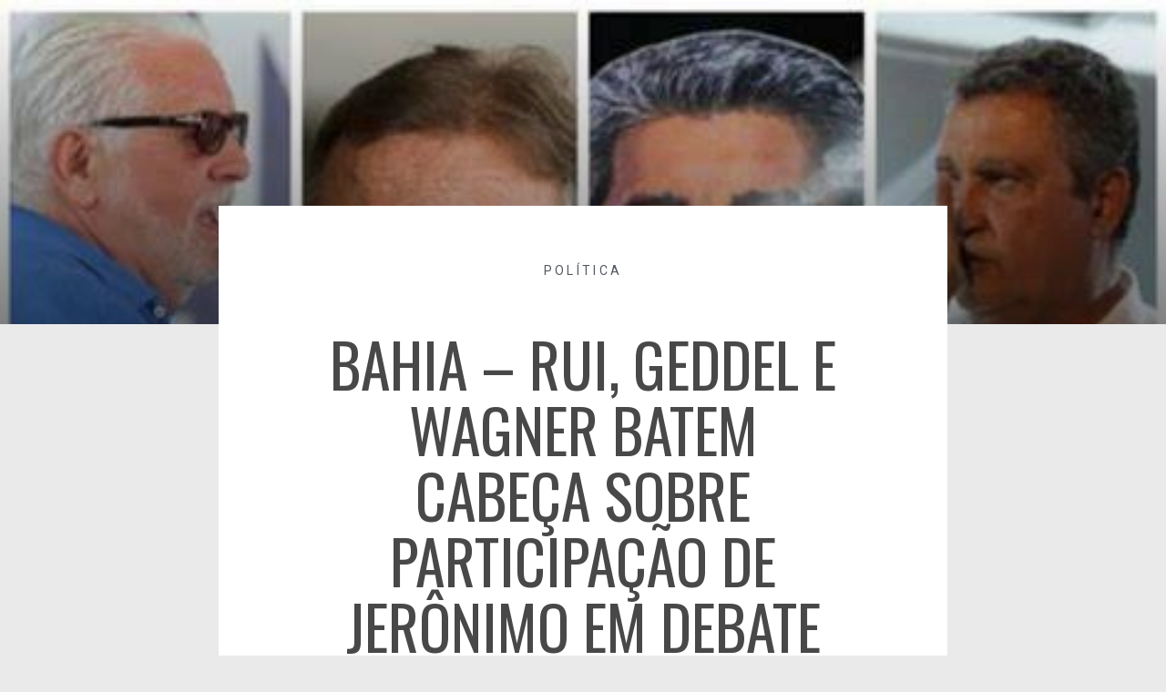

--- FILE ---
content_type: text/html; charset=UTF-8
request_url: https://blogdobozo.com.br/bahia-rui-geddel-e-wagner-batem-cabeca-sobre-participacao-de-jeronimo-em-debate-com-acm-neto/26/10/2022/
body_size: 17144
content:
<!DOCTYPE html>
<html lang="pt-BR" itemscope itemtype="https://schema.org/BlogPosting">
<head>
	<meta charset="UTF-8">
		<title>Bahia &#8211; Rui, Geddel e Wagner batem cabeça sobre participação de Jerônimo em debate com ACM Neto &#8211; blogdobozo.com.br</title>
<meta name='robots' content='max-image-preview:large' />
<link rel='dns-prefetch' href='//fonts.googleapis.com' />
<link rel="alternate" type="application/rss+xml" title="Feed para blogdobozo.com.br &raquo;" href="https://blogdobozo.com.br/feed/" />
<link rel="alternate" type="application/rss+xml" title="Feed de comentários para blogdobozo.com.br &raquo;" href="https://blogdobozo.com.br/comments/feed/" />
<link rel="alternate" type="application/rss+xml" title="Feed de comentários para blogdobozo.com.br &raquo; Bahia &#8211; Rui, Geddel e Wagner batem cabeça sobre participação de Jerônimo em debate com ACM Neto" href="https://blogdobozo.com.br/bahia-rui-geddel-e-wagner-batem-cabeca-sobre-participacao-de-jeronimo-em-debate-com-acm-neto/26/10/2022/feed/" />
<link rel="alternate" title="oEmbed (JSON)" type="application/json+oembed" href="https://blogdobozo.com.br/wp-json/oembed/1.0/embed?url=https%3A%2F%2Fblogdobozo.com.br%2Fbahia-rui-geddel-e-wagner-batem-cabeca-sobre-participacao-de-jeronimo-em-debate-com-acm-neto%2F26%2F10%2F2022%2F" />
<link rel="alternate" title="oEmbed (XML)" type="text/xml+oembed" href="https://blogdobozo.com.br/wp-json/oembed/1.0/embed?url=https%3A%2F%2Fblogdobozo.com.br%2Fbahia-rui-geddel-e-wagner-batem-cabeca-sobre-participacao-de-jeronimo-em-debate-com-acm-neto%2F26%2F10%2F2022%2F&#038;format=xml" />
<style id='wp-img-auto-sizes-contain-inline-css' type='text/css'>
img:is([sizes=auto i],[sizes^="auto," i]){contain-intrinsic-size:3000px 1500px}
/*# sourceURL=wp-img-auto-sizes-contain-inline-css */
</style>

<style id='wp-emoji-styles-inline-css' type='text/css'>

	img.wp-smiley, img.emoji {
		display: inline !important;
		border: none !important;
		box-shadow: none !important;
		height: 1em !important;
		width: 1em !important;
		margin: 0 0.07em !important;
		vertical-align: -0.1em !important;
		background: none !important;
		padding: 0 !important;
	}
/*# sourceURL=wp-emoji-styles-inline-css */
</style>
<link rel='stylesheet' id='wp-block-library-css' href='https://blogdobozo.com.br/wp-includes/css/dist/block-library/style.min.css?ver=6.9' type='text/css' media='all' />
<style id='global-styles-inline-css' type='text/css'>
:root{--wp--preset--aspect-ratio--square: 1;--wp--preset--aspect-ratio--4-3: 4/3;--wp--preset--aspect-ratio--3-4: 3/4;--wp--preset--aspect-ratio--3-2: 3/2;--wp--preset--aspect-ratio--2-3: 2/3;--wp--preset--aspect-ratio--16-9: 16/9;--wp--preset--aspect-ratio--9-16: 9/16;--wp--preset--color--black: #000000;--wp--preset--color--cyan-bluish-gray: #abb8c3;--wp--preset--color--white: #ffffff;--wp--preset--color--pale-pink: #f78da7;--wp--preset--color--vivid-red: #cf2e2e;--wp--preset--color--luminous-vivid-orange: #ff6900;--wp--preset--color--luminous-vivid-amber: #fcb900;--wp--preset--color--light-green-cyan: #7bdcb5;--wp--preset--color--vivid-green-cyan: #00d084;--wp--preset--color--pale-cyan-blue: #8ed1fc;--wp--preset--color--vivid-cyan-blue: #0693e3;--wp--preset--color--vivid-purple: #9b51e0;--wp--preset--gradient--vivid-cyan-blue-to-vivid-purple: linear-gradient(135deg,rgb(6,147,227) 0%,rgb(155,81,224) 100%);--wp--preset--gradient--light-green-cyan-to-vivid-green-cyan: linear-gradient(135deg,rgb(122,220,180) 0%,rgb(0,208,130) 100%);--wp--preset--gradient--luminous-vivid-amber-to-luminous-vivid-orange: linear-gradient(135deg,rgb(252,185,0) 0%,rgb(255,105,0) 100%);--wp--preset--gradient--luminous-vivid-orange-to-vivid-red: linear-gradient(135deg,rgb(255,105,0) 0%,rgb(207,46,46) 100%);--wp--preset--gradient--very-light-gray-to-cyan-bluish-gray: linear-gradient(135deg,rgb(238,238,238) 0%,rgb(169,184,195) 100%);--wp--preset--gradient--cool-to-warm-spectrum: linear-gradient(135deg,rgb(74,234,220) 0%,rgb(151,120,209) 20%,rgb(207,42,186) 40%,rgb(238,44,130) 60%,rgb(251,105,98) 80%,rgb(254,248,76) 100%);--wp--preset--gradient--blush-light-purple: linear-gradient(135deg,rgb(255,206,236) 0%,rgb(152,150,240) 100%);--wp--preset--gradient--blush-bordeaux: linear-gradient(135deg,rgb(254,205,165) 0%,rgb(254,45,45) 50%,rgb(107,0,62) 100%);--wp--preset--gradient--luminous-dusk: linear-gradient(135deg,rgb(255,203,112) 0%,rgb(199,81,192) 50%,rgb(65,88,208) 100%);--wp--preset--gradient--pale-ocean: linear-gradient(135deg,rgb(255,245,203) 0%,rgb(182,227,212) 50%,rgb(51,167,181) 100%);--wp--preset--gradient--electric-grass: linear-gradient(135deg,rgb(202,248,128) 0%,rgb(113,206,126) 100%);--wp--preset--gradient--midnight: linear-gradient(135deg,rgb(2,3,129) 0%,rgb(40,116,252) 100%);--wp--preset--font-size--small: 13px;--wp--preset--font-size--medium: 20px;--wp--preset--font-size--large: 36px;--wp--preset--font-size--x-large: 42px;--wp--preset--spacing--20: 0.44rem;--wp--preset--spacing--30: 0.67rem;--wp--preset--spacing--40: 1rem;--wp--preset--spacing--50: 1.5rem;--wp--preset--spacing--60: 2.25rem;--wp--preset--spacing--70: 3.38rem;--wp--preset--spacing--80: 5.06rem;--wp--preset--shadow--natural: 6px 6px 9px rgba(0, 0, 0, 0.2);--wp--preset--shadow--deep: 12px 12px 50px rgba(0, 0, 0, 0.4);--wp--preset--shadow--sharp: 6px 6px 0px rgba(0, 0, 0, 0.2);--wp--preset--shadow--outlined: 6px 6px 0px -3px rgb(255, 255, 255), 6px 6px rgb(0, 0, 0);--wp--preset--shadow--crisp: 6px 6px 0px rgb(0, 0, 0);}:where(.is-layout-flex){gap: 0.5em;}:where(.is-layout-grid){gap: 0.5em;}body .is-layout-flex{display: flex;}.is-layout-flex{flex-wrap: wrap;align-items: center;}.is-layout-flex > :is(*, div){margin: 0;}body .is-layout-grid{display: grid;}.is-layout-grid > :is(*, div){margin: 0;}:where(.wp-block-columns.is-layout-flex){gap: 2em;}:where(.wp-block-columns.is-layout-grid){gap: 2em;}:where(.wp-block-post-template.is-layout-flex){gap: 1.25em;}:where(.wp-block-post-template.is-layout-grid){gap: 1.25em;}.has-black-color{color: var(--wp--preset--color--black) !important;}.has-cyan-bluish-gray-color{color: var(--wp--preset--color--cyan-bluish-gray) !important;}.has-white-color{color: var(--wp--preset--color--white) !important;}.has-pale-pink-color{color: var(--wp--preset--color--pale-pink) !important;}.has-vivid-red-color{color: var(--wp--preset--color--vivid-red) !important;}.has-luminous-vivid-orange-color{color: var(--wp--preset--color--luminous-vivid-orange) !important;}.has-luminous-vivid-amber-color{color: var(--wp--preset--color--luminous-vivid-amber) !important;}.has-light-green-cyan-color{color: var(--wp--preset--color--light-green-cyan) !important;}.has-vivid-green-cyan-color{color: var(--wp--preset--color--vivid-green-cyan) !important;}.has-pale-cyan-blue-color{color: var(--wp--preset--color--pale-cyan-blue) !important;}.has-vivid-cyan-blue-color{color: var(--wp--preset--color--vivid-cyan-blue) !important;}.has-vivid-purple-color{color: var(--wp--preset--color--vivid-purple) !important;}.has-black-background-color{background-color: var(--wp--preset--color--black) !important;}.has-cyan-bluish-gray-background-color{background-color: var(--wp--preset--color--cyan-bluish-gray) !important;}.has-white-background-color{background-color: var(--wp--preset--color--white) !important;}.has-pale-pink-background-color{background-color: var(--wp--preset--color--pale-pink) !important;}.has-vivid-red-background-color{background-color: var(--wp--preset--color--vivid-red) !important;}.has-luminous-vivid-orange-background-color{background-color: var(--wp--preset--color--luminous-vivid-orange) !important;}.has-luminous-vivid-amber-background-color{background-color: var(--wp--preset--color--luminous-vivid-amber) !important;}.has-light-green-cyan-background-color{background-color: var(--wp--preset--color--light-green-cyan) !important;}.has-vivid-green-cyan-background-color{background-color: var(--wp--preset--color--vivid-green-cyan) !important;}.has-pale-cyan-blue-background-color{background-color: var(--wp--preset--color--pale-cyan-blue) !important;}.has-vivid-cyan-blue-background-color{background-color: var(--wp--preset--color--vivid-cyan-blue) !important;}.has-vivid-purple-background-color{background-color: var(--wp--preset--color--vivid-purple) !important;}.has-black-border-color{border-color: var(--wp--preset--color--black) !important;}.has-cyan-bluish-gray-border-color{border-color: var(--wp--preset--color--cyan-bluish-gray) !important;}.has-white-border-color{border-color: var(--wp--preset--color--white) !important;}.has-pale-pink-border-color{border-color: var(--wp--preset--color--pale-pink) !important;}.has-vivid-red-border-color{border-color: var(--wp--preset--color--vivid-red) !important;}.has-luminous-vivid-orange-border-color{border-color: var(--wp--preset--color--luminous-vivid-orange) !important;}.has-luminous-vivid-amber-border-color{border-color: var(--wp--preset--color--luminous-vivid-amber) !important;}.has-light-green-cyan-border-color{border-color: var(--wp--preset--color--light-green-cyan) !important;}.has-vivid-green-cyan-border-color{border-color: var(--wp--preset--color--vivid-green-cyan) !important;}.has-pale-cyan-blue-border-color{border-color: var(--wp--preset--color--pale-cyan-blue) !important;}.has-vivid-cyan-blue-border-color{border-color: var(--wp--preset--color--vivid-cyan-blue) !important;}.has-vivid-purple-border-color{border-color: var(--wp--preset--color--vivid-purple) !important;}.has-vivid-cyan-blue-to-vivid-purple-gradient-background{background: var(--wp--preset--gradient--vivid-cyan-blue-to-vivid-purple) !important;}.has-light-green-cyan-to-vivid-green-cyan-gradient-background{background: var(--wp--preset--gradient--light-green-cyan-to-vivid-green-cyan) !important;}.has-luminous-vivid-amber-to-luminous-vivid-orange-gradient-background{background: var(--wp--preset--gradient--luminous-vivid-amber-to-luminous-vivid-orange) !important;}.has-luminous-vivid-orange-to-vivid-red-gradient-background{background: var(--wp--preset--gradient--luminous-vivid-orange-to-vivid-red) !important;}.has-very-light-gray-to-cyan-bluish-gray-gradient-background{background: var(--wp--preset--gradient--very-light-gray-to-cyan-bluish-gray) !important;}.has-cool-to-warm-spectrum-gradient-background{background: var(--wp--preset--gradient--cool-to-warm-spectrum) !important;}.has-blush-light-purple-gradient-background{background: var(--wp--preset--gradient--blush-light-purple) !important;}.has-blush-bordeaux-gradient-background{background: var(--wp--preset--gradient--blush-bordeaux) !important;}.has-luminous-dusk-gradient-background{background: var(--wp--preset--gradient--luminous-dusk) !important;}.has-pale-ocean-gradient-background{background: var(--wp--preset--gradient--pale-ocean) !important;}.has-electric-grass-gradient-background{background: var(--wp--preset--gradient--electric-grass) !important;}.has-midnight-gradient-background{background: var(--wp--preset--gradient--midnight) !important;}.has-small-font-size{font-size: var(--wp--preset--font-size--small) !important;}.has-medium-font-size{font-size: var(--wp--preset--font-size--medium) !important;}.has-large-font-size{font-size: var(--wp--preset--font-size--large) !important;}.has-x-large-font-size{font-size: var(--wp--preset--font-size--x-large) !important;}
/*# sourceURL=global-styles-inline-css */
</style>

<style id='classic-theme-styles-inline-css' type='text/css'>
/*! This file is auto-generated */
.wp-block-button__link{color:#fff;background-color:#32373c;border-radius:9999px;box-shadow:none;text-decoration:none;padding:calc(.667em + 2px) calc(1.333em + 2px);font-size:1.125em}.wp-block-file__button{background:#32373c;color:#fff;text-decoration:none}
/*# sourceURL=/wp-includes/css/classic-themes.min.css */
</style>
<link rel='stylesheet' id='ae-pro-css-css' href='https://blogdobozo.com.br/wp-content/plugins/anywhere-elementor-pro/includes/assets/css/ae-pro.min.css?ver=6.9' type='text/css' media='all' />
<link rel='stylesheet' id='colormag_style-css' href='https://blogdobozo.com.br/wp-content/themes/colormag/style.css?ver=2.0.6' type='text/css' media='all' />
<style id='colormag_style-inline-css' type='text/css'>
.colormag-button,blockquote,button,input[type=reset],input[type=button],input[type=submit],#masthead.colormag-header-clean #site-navigation.main-small-navigation .menu-toggle,.fa.search-top:hover,#masthead.colormag-header-classic #site-navigation.main-small-navigation .menu-toggle,.main-navigation ul li.focus > a,#masthead.colormag-header-classic .main-navigation ul ul.sub-menu li.focus > a,.home-icon.front_page_on,.main-navigation a:hover,.main-navigation ul li ul li a:hover,.main-navigation ul li ul li:hover>a,.main-navigation ul li.current-menu-ancestor>a,.main-navigation ul li.current-menu-item ul li a:hover,.main-navigation ul li.current-menu-item>a,.main-navigation ul li.current_page_ancestor>a,.main-navigation ul li.current_page_item>a,.main-navigation ul li:hover>a,.main-small-navigation li a:hover,.site-header .menu-toggle:hover,#masthead.colormag-header-classic .main-navigation ul ul.sub-menu li:hover > a,#masthead.colormag-header-classic .main-navigation ul ul.sub-menu li.current-menu-ancestor > a,#masthead.colormag-header-classic .main-navigation ul ul.sub-menu li.current-menu-item > a,#masthead .main-small-navigation li:hover > a,#masthead .main-small-navigation li.current-page-ancestor > a,#masthead .main-small-navigation li.current-menu-ancestor > a,#masthead .main-small-navigation li.current-page-item > a,#masthead .main-small-navigation li.current-menu-item > a,.main-small-navigation .current-menu-item>a,.main-small-navigation .current_page_item > a,.promo-button-area a:hover,#content .wp-pagenavi .current,#content .wp-pagenavi a:hover,.format-link .entry-content a,.pagination span,.comments-area .comment-author-link span,#secondary .widget-title span,.footer-widgets-area .widget-title span,.colormag-footer--classic .footer-widgets-area .widget-title span::before,.advertisement_above_footer .widget-title span,#content .post .article-content .above-entry-meta .cat-links a,.page-header .page-title span,.entry-meta .post-format i,.more-link,.no-post-thumbnail,.widget_featured_slider .slide-content .above-entry-meta .cat-links a,.widget_highlighted_posts .article-content .above-entry-meta .cat-links a,.widget_featured_posts .article-content .above-entry-meta .cat-links a,.widget_featured_posts .widget-title span,.widget_slider_area .widget-title span,.widget_beside_slider .widget-title span,.wp-block-quote,.wp-block-quote.is-style-large,.wp-block-quote.has-text-align-right{background-color:#11ccca;}#site-title a,.next a:hover,.previous a:hover,.social-links i.fa:hover,a,#masthead.colormag-header-clean .social-links li:hover i.fa,#masthead.colormag-header-classic .social-links li:hover i.fa,#masthead.colormag-header-clean .breaking-news .newsticker a:hover,#masthead.colormag-header-classic .breaking-news .newsticker a:hover,#masthead.colormag-header-classic #site-navigation .fa.search-top:hover,#masthead.colormag-header-classic #site-navigation.main-navigation .random-post a:hover .fa-random,.dark-skin #masthead.colormag-header-classic #site-navigation.main-navigation .home-icon:hover .fa,#masthead .main-small-navigation li:hover > .sub-toggle i,.better-responsive-menu #masthead .main-small-navigation .sub-toggle.active .fa,#masthead.colormag-header-classic .main-navigation .home-icon a:hover .fa,.pagination a span:hover,#content .comments-area a.comment-edit-link:hover,#content .comments-area a.comment-permalink:hover,#content .comments-area article header cite a:hover,.comments-area .comment-author-link a:hover,.comment .comment-reply-link:hover,.nav-next a,.nav-previous a,.footer-widgets-area a:hover,a#scroll-up i,#content .post .article-content .entry-title a:hover,.entry-meta .byline i,.entry-meta .cat-links i,.entry-meta a,.post .entry-title a:hover,.search .entry-title a:hover,.entry-meta .comments-link a:hover,.entry-meta .edit-link a:hover,.entry-meta .posted-on a:hover,.entry-meta .tag-links a:hover,.single #content .tags a:hover,.post-box .entry-meta .cat-links a:hover,.post-box .entry-meta .posted-on a:hover,.post.post-box .entry-title a:hover,.widget_featured_slider .slide-content .below-entry-meta .byline a:hover,.widget_featured_slider .slide-content .below-entry-meta .comments a:hover,.widget_featured_slider .slide-content .below-entry-meta .posted-on a:hover,.widget_featured_slider .slide-content .entry-title a:hover,.byline a:hover,.comments a:hover,.edit-link a:hover,.posted-on a:hover,.tag-links a:hover,.widget_highlighted_posts .article-content .below-entry-meta .byline a:hover,.widget_highlighted_posts .article-content .below-entry-meta .comments a:hover,.widget_highlighted_posts .article-content .below-entry-meta .posted-on a:hover,.widget_highlighted_posts .article-content .entry-title a:hover,.widget_featured_posts .article-content .entry-title a:hover,.related-posts-main-title .fa,.single-related-posts .article-content .entry-title a:hover{color:#11ccca;}#site-navigation{border-top-color:#11ccca;}#masthead.colormag-header-classic .main-navigation ul ul.sub-menu li:hover,#masthead.colormag-header-classic .main-navigation ul ul.sub-menu li.current-menu-ancestor,#masthead.colormag-header-classic .main-navigation ul ul.sub-menu li.current-menu-item,#masthead.colormag-header-classic #site-navigation .menu-toggle,#masthead.colormag-header-classic #site-navigation .menu-toggle:hover,#masthead.colormag-header-classic .main-navigation ul > li:hover > a,#masthead.colormag-header-classic .main-navigation ul > li.current-menu-item > a,#masthead.colormag-header-classic .main-navigation ul > li.current-menu-ancestor > a,#masthead.colormag-header-classic .main-navigation ul li.focus > a,.promo-button-area a:hover,.pagination a span:hover{border-color:#11ccca;}#secondary .widget-title,.footer-widgets-area .widget-title,.advertisement_above_footer .widget-title,.page-header .page-title,.widget_featured_posts .widget-title,.widget_slider_area .widget-title,.widget_beside_slider .widget-title{border-bottom-color:#11ccca;}@media (max-width:768px){.better-responsive-menu .sub-toggle{background-color:#00aeac;}}.elementor .elementor-widget-wrap .tg-module-wrapper .module-title{border-bottom-color:#11ccca;}.elementor .elementor-widget-wrap .tg-module-wrapper .module-title span,.elementor .elementor-widget-wrap .tg-module-wrapper .tg-post-category{background-color:#11ccca;}.elementor .elementor-widget-wrap .tg-module-wrapper .tg-module-meta .tg-module-comments a:hover,.elementor .elementor-widget-wrap .tg-module-wrapper .tg-module-meta .tg-post-auther-name a:hover,.elementor .elementor-widget-wrap .tg-module-wrapper .tg-module-meta .tg-post-date a:hover,.elementor .elementor-widget-wrap .tg-module-wrapper .tg-module-title:hover a,.elementor .elementor-widget-wrap .tg-module-wrapper.tg-module-grid .tg_module_grid .tg-module-info .tg-module-meta a:hover{color:#11ccca;}
/*# sourceURL=colormag_style-inline-css */
</style>
<link rel='stylesheet' id='colormag-fontawesome-css' href='https://blogdobozo.com.br/wp-content/themes/colormag/fontawesome/css/font-awesome.min.css?ver=2.0.6' type='text/css' media='all' />
<link rel='stylesheet' id='colormag_googlefonts-css' href='//fonts.googleapis.com/css?family=Open+Sans%3A400%2C600&#038;ver=2.0.6' type='text/css' media='all' />
<link rel='stylesheet' id='elementor-icons-css' href='https://blogdobozo.com.br/wp-content/plugins/elementor/assets/lib/eicons/css/elementor-icons.min.css?ver=5.11.0' type='text/css' media='all' />
<link rel='stylesheet' id='elementor-animations-css' href='https://blogdobozo.com.br/wp-content/plugins/elementor/assets/lib/animations/animations.min.css?ver=3.1.4' type='text/css' media='all' />
<link rel='stylesheet' id='elementor-frontend-css' href='https://blogdobozo.com.br/wp-content/plugins/elementor/assets/css/frontend.min.css?ver=3.1.4' type='text/css' media='all' />
<style id='elementor-frontend-inline-css' type='text/css'>
.elementor-79 .elementor-element.elementor-element-26f2612d:not(.elementor-motion-effects-element-type-background), .elementor-79 .elementor-element.elementor-element-26f2612d > .elementor-motion-effects-container > .elementor-motion-effects-layer{background-image:url("https://blogdobozo.com.br/wp-content/uploads/2022/10/jeronimo.jpg");}
/*# sourceURL=elementor-frontend-inline-css */
</style>
<link rel='stylesheet' id='elementor-post-369-css' href='https://blogdobozo.com.br/wp-content/uploads/elementor/css/post-369.css?ver=1669754474' type='text/css' media='all' />
<link rel='stylesheet' id='elementor-pro-css' href='https://blogdobozo.com.br/wp-content/plugins/elementor-pro/assets/css/frontend.min.css?ver=3.1.1' type='text/css' media='all' />
<link rel='stylesheet' id='colormag-elementor-css' href='https://blogdobozo.com.br/wp-content/themes/colormag/inc/elementor/assets/css/elementor.min.css?ver=2.0.6' type='text/css' media='all' />
<link rel='stylesheet' id='namogo-icons-css' href='https://blogdobozo.com.br/wp-content/plugins/elementor-extras/assets/lib/nicons/css/nicons.css?ver=2.2.42' type='text/css' media='all' />
<link rel='stylesheet' id='elementor-extras-frontend-css' href='https://blogdobozo.com.br/wp-content/plugins/elementor-extras/assets/css/frontend.min.css?ver=2.2.42' type='text/css' media='all' />
<link rel='stylesheet' id='elementor-global-css' href='https://blogdobozo.com.br/wp-content/uploads/elementor/css/global.css?ver=1669754475' type='text/css' media='all' />
<link rel='stylesheet' id='elementor-post-43-css' href='https://blogdobozo.com.br/wp-content/uploads/elementor/css/post-43.css?ver=1669754475' type='text/css' media='all' />
<link rel='stylesheet' id='elementor-post-367-css' href='https://blogdobozo.com.br/wp-content/uploads/elementor/css/post-367.css?ver=1669754475' type='text/css' media='all' />
<link rel='stylesheet' id='elementor-post-79-css' href='https://blogdobozo.com.br/wp-content/uploads/elementor/css/post-79.css?ver=1669754475' type='text/css' media='all' />
<link rel='stylesheet' id='google-fonts-1-css' href='https://fonts.googleapis.com/css?family=Roboto%3A100%2C100italic%2C200%2C200italic%2C300%2C300italic%2C400%2C400italic%2C500%2C500italic%2C600%2C600italic%2C700%2C700italic%2C800%2C800italic%2C900%2C900italic%7CRoboto+Slab%3A100%2C100italic%2C200%2C200italic%2C300%2C300italic%2C400%2C400italic%2C500%2C500italic%2C600%2C600italic%2C700%2C700italic%2C800%2C800italic%2C900%2C900italic%7CVarela+Round%3A100%2C100italic%2C200%2C200italic%2C300%2C300italic%2C400%2C400italic%2C500%2C500italic%2C600%2C600italic%2C700%2C700italic%2C800%2C800italic%2C900%2C900italic%7COswald%3A100%2C100italic%2C200%2C200italic%2C300%2C300italic%2C400%2C400italic%2C500%2C500italic%2C600%2C600italic%2C700%2C700italic%2C800%2C800italic%2C900%2C900italic&#038;ver=6.9' type='text/css' media='all' />
<link rel='stylesheet' id='elementor-icons-shared-0-css' href='https://blogdobozo.com.br/wp-content/plugins/elementor/assets/lib/font-awesome/css/fontawesome.min.css?ver=5.15.1' type='text/css' media='all' />
<link rel='stylesheet' id='elementor-icons-fa-solid-css' href='https://blogdobozo.com.br/wp-content/plugins/elementor/assets/lib/font-awesome/css/solid.min.css?ver=5.15.1' type='text/css' media='all' />
<link rel='stylesheet' id='elementor-icons-fa-regular-css' href='https://blogdobozo.com.br/wp-content/plugins/elementor/assets/lib/font-awesome/css/regular.min.css?ver=5.15.1' type='text/css' media='all' />
<link rel='stylesheet' id='elementor-icons-fa-brands-css' href='https://blogdobozo.com.br/wp-content/plugins/elementor/assets/lib/font-awesome/css/brands.min.css?ver=5.15.1' type='text/css' media='all' />
<script type="text/javascript" src="https://blogdobozo.com.br/wp-includes/js/jquery/jquery.min.js?ver=3.7.1" id="jquery-core-js"></script>
<script type="text/javascript" src="https://blogdobozo.com.br/wp-includes/js/jquery/jquery-migrate.min.js?ver=3.4.1" id="jquery-migrate-js"></script>

<!-- OG: 3.2.1 --><link rel="image_src" href="https://blogdobozo.com.br/wp-content/uploads/2022/10/jeronimo.jpg" /><meta name="msapplication-TileImage" content="https://blogdobozo.com.br/wp-content/uploads/2022/10/jeronimo.jpg" />
<meta property="og:image" content="https://blogdobozo.com.br/wp-content/uploads/2022/10/jeronimo.jpg" /><meta property="og:image:secure_url" content="https://blogdobozo.com.br/wp-content/uploads/2022/10/jeronimo.jpg" /><meta property="og:image:width" content="474" /><meta property="og:image:height" content="266" /><meta property="og:image:alt" content="jeronimo" /><meta property="og:image:type" content="image/jpeg" /><meta property="og:description" content="A participação de Jerônimo Rodrigues no debate da TV Bahia, na próxima quinta-feira (27/10), às 22h, ainda não foi confirmada. O candidato ao Governo da Bahia, ACM Neto (União Brasil), já confirmou a sua participação. O imbróglio sobre a ida ou não de Jerônimo ao evento tem dividido os coordenadores e articuladores da campanha de..." /><meta property="og:type" content="article" /><meta property="og:locale" content="pt_BR" /><meta property="og:site_name" content="blogdobozo.com.br" /><meta property="og:logo" content="" size="128x128" /><meta property="og:title" content="Bahia &#8211; Rui, Geddel e Wagner batem cabeça sobre participação de Jerônimo em debate com ACM Neto" /><meta property="og:url" content="https://blogdobozo.com.br/bahia-rui-geddel-e-wagner-batem-cabeca-sobre-participacao-de-jeronimo-em-debate-com-acm-neto/26/10/2022/" /><meta property="og:updated_time" content="2022-10-26T07:51:44-03:00" />
<meta property="article:published_time" content="2022-10-26T10:51:43+00:00" /><meta property="article:modified_time" content="2022-10-26T10:51:44+00:00" /><meta property="article:section" content="Política" /><meta property="article:author:first_name" content="Blog" /><meta property="article:author:last_name" content="do Bozó" /><meta property="article:author:username" content="Blog do Bozó" />
<meta property="twitter:partner" content="ogwp" /><meta property="twitter:card" content="summary" /><meta property="twitter:image" content="https://blogdobozo.com.br/wp-content/uploads/2022/10/jeronimo.jpg" /><meta property="twitter:image:alt" content="jeronimo" /><meta property="twitter:title" content="Bahia &#8211; Rui, Geddel e Wagner batem cabeça sobre participação de Jerônimo em debate com ACM Neto" /><meta property="twitter:description" content="A participação de Jerônimo Rodrigues no debate da TV Bahia, na próxima quinta-feira (27/10), às 22h, ainda não foi confirmada. O candidato ao Governo da Bahia, ACM Neto (União Brasil), já confirmou..." /><meta property="twitter:url" content="https://blogdobozo.com.br/bahia-rui-geddel-e-wagner-batem-cabeca-sobre-participacao-de-jeronimo-em-debate-com-acm-neto/26/10/2022/" />
<meta itemprop="image" content="https://blogdobozo.com.br/wp-content/uploads/2022/10/jeronimo.jpg" /><meta itemprop="name" content="Bahia &#8211; Rui, Geddel e Wagner batem cabeça sobre participação de Jerônimo em debate com ACM Neto" /><meta itemprop="headline" content="Bahia &#8211; Rui, Geddel e Wagner batem cabeça sobre participação de Jerônimo em debate com ACM Neto" /><meta itemprop="description" content="A participação de Jerônimo Rodrigues no debate da TV Bahia, na próxima quinta-feira (27/10), às 22h, ainda não foi confirmada. O candidato ao Governo da Bahia, ACM Neto (União Brasil), já confirmou a sua participação. O imbróglio sobre a ida ou não de Jerônimo ao evento tem dividido os coordenadores e articuladores da campanha de..." /><meta itemprop="datePublished" content="2022-10-26" /><meta itemprop="dateModified" content="2022-10-26T10:51:44+00:00" /><meta itemprop="author" content="Blog do Bozó" />
<meta property="profile:first_name" content="Blog" /><meta property="profile:last_name" content="do Bozó" /><meta property="profile:username" content="Blog do Bozó" />
<!-- /OG -->

<link rel="https://api.w.org/" href="https://blogdobozo.com.br/wp-json/" /><link rel="alternate" title="JSON" type="application/json" href="https://blogdobozo.com.br/wp-json/wp/v2/posts/9340" /><link rel="EditURI" type="application/rsd+xml" title="RSD" href="https://blogdobozo.com.br/xmlrpc.php?rsd" />
<meta name="generator" content="WordPress 6.9" />
<link rel="canonical" href="https://blogdobozo.com.br/bahia-rui-geddel-e-wagner-batem-cabeca-sobre-participacao-de-jeronimo-em-debate-com-acm-neto/26/10/2022/" />
<link rel='shortlink' href='https://blogdobozo.com.br/?p=9340' />
<meta name="generator" content="Site Kit by Google 1.34.0" /><!-- Analytics by WP Statistics v14.0.2 - https://wp-statistics.com/ -->
<script>
            var WP_Statistics_http = new XMLHttpRequest();
        WP_Statistics_http.open("GET", "https://blogdobozo.com.br/wp-json/wp-statistics/v2/hit?wp_statistics_hit_rest=yes&track_all=1&current_page_type=post&current_page_id=9340&search_query&page_uri=L2JhaGlhLXJ1aS1nZWRkZWwtZS13YWduZXItYmF0ZW0tY2FiZWNhLXNvYnJlLXBhcnRpY2lwYWNhby1kZS1qZXJvbmltby1lbS1kZWJhdGUtY29tLWFjbS1uZXRvLzI2LzEwLzIwMjIv" + "&referred=" + encodeURIComponent(document.referrer) + "&_=" + Date.now(), true);
        WP_Statistics_http.setRequestHeader("Content-Type", "application/json;charset=UTF-8");
        WP_Statistics_http.send(null);
        </script>	<meta name="viewport" content="width=device-width, initial-scale=1.0, viewport-fit=cover" /></head>
<body class="wp-singular post-template-default single single-post postid-9340 single-format-standard custom-background wp-embed-responsive wp-theme-colormag no-sidebar-full-width wide elementor-default elementor-template-canvas elementor-kit-369 elementor-page-79">
			<div data-elementor-type="single-post" data-elementor-id="79" class="elementor elementor-79 elementor-location-single post-9340 post type-post status-publish format-standard has-post-thumbnail hentry category-politica" data-elementor-settings="[]">
		<div class="elementor-section-wrap">
					<section class="elementor-section elementor-top-section elementor-element elementor-element-26f2612d elementor-section-height-min-height elementor-section-items-top elementor-section-boxed elementor-section-height-default" data-id="26f2612d" data-element_type="section" data-settings="{&quot;background_background&quot;:&quot;classic&quot;}">
							<div class="elementor-background-overlay"></div>
							<div class="elementor-container elementor-column-gap-default">
					<div class="elementor-column elementor-col-100 elementor-top-column elementor-element elementor-element-756cc085" data-id="756cc085" data-element_type="column">
			<div class="elementor-widget-wrap">
									</div>
		</div>
							</div>
		</section>
				<section class="elementor-section elementor-top-section elementor-element elementor-element-431b8bc5 elementor-section-boxed elementor-section-height-default elementor-section-height-default" data-id="431b8bc5" data-element_type="section">
						<div class="elementor-container elementor-column-gap-default">
					<div class="elementor-column elementor-col-100 elementor-top-column elementor-element elementor-element-4adc8967" data-id="4adc8967" data-element_type="column" data-settings="{&quot;background_background&quot;:&quot;classic&quot;}">
			<div class="elementor-widget-wrap elementor-element-populated">
								<div class="elementor-element elementor-element-5c278e5a elementor-align-center elementor-widget elementor-widget-post-info" data-id="5c278e5a" data-element_type="widget" data-widget_type="post-info.default">
				<div class="elementor-widget-container">
					<ul class="elementor-inline-items elementor-icon-list-items elementor-post-info">
					<li class="elementor-icon-list-item elementor-repeater-item-5eb95cd elementor-inline-item" itemprop="about">
													<span class="elementor-icon-list-text elementor-post-info__item elementor-post-info__item--type-terms">
										<span class="elementor-post-info__terms-list">
				<a href="https://blogdobozo.com.br/category/politica/" class="elementor-post-info__terms-list-item">Política</a>				</span>
					</span>
								</li>
				</ul>
				</div>
				</div>
				<div class="elementor-element elementor-element-1b67101b elementor-widget elementor-widget-theme-post-title elementor-page-title elementor-widget-heading" data-id="1b67101b" data-element_type="widget" data-widget_type="theme-post-title.default">
				<div class="elementor-widget-container">
			<h1 class="elementor-heading-title elementor-size-default">Bahia &#8211; Rui, Geddel e Wagner batem cabeça sobre participação de Jerônimo em debate com ACM Neto</h1>		</div>
				</div>
				<div class="elementor-element elementor-element-e7d4a4d elementor-align-center elementor-widget elementor-widget-post-info" data-id="e7d4a4d" data-element_type="widget" data-widget_type="post-info.default">
				<div class="elementor-widget-container">
					<ul class="elementor-inline-items elementor-icon-list-items elementor-post-info">
					<li class="elementor-icon-list-item elementor-repeater-item-6bd1949 elementor-inline-item" itemprop="datePublished">
						<a href="https://blogdobozo.com.br/26/10/2022/">
											<span class="elementor-icon-list-icon">
								<i aria-hidden="true" class="fas fa-calendar"></i>							</span>
									<span class="elementor-icon-list-text elementor-post-info__item elementor-post-info__item--type-date">
										outubro 26, 2022					</span>
									</a>
				</li>
				<li class="elementor-icon-list-item elementor-repeater-item-8a407e4 elementor-inline-item" itemprop="commentCount">
						<a href="https://blogdobozo.com.br/bahia-rui-geddel-e-wagner-batem-cabeca-sobre-participacao-de-jeronimo-em-debate-com-acm-neto/26/10/2022/#respond">
											<span class="elementor-icon-list-icon">
								<i aria-hidden="true" class="far fa-comment-dots"></i>							</span>
									<span class="elementor-icon-list-text elementor-post-info__item elementor-post-info__item--type-comments">
										No Comments					</span>
									</a>
				</li>
				<li class="elementor-icon-list-item elementor-repeater-item-b597005 elementor-inline-item">
										<span class="elementor-icon-list-icon">
								<i aria-hidden="true" class="far fa-clock"></i>							</span>
									<span class="elementor-icon-list-text elementor-post-info__item elementor-post-info__item--type-time">
										7:51 am					</span>
								</li>
				</ul>
				</div>
				</div>
				<div class="elementor-element elementor-element-203fbd98 elementor-widget elementor-widget-theme-post-content" data-id="203fbd98" data-element_type="widget" data-widget_type="theme-post-content.default">
				<div class="elementor-widget-container">
			<p style="text-align: center;"><img fetchpriority="high" decoding="async" class="alignnone  wp-image-9339" src="https://blogdobozo.com.br/wp-content/uploads/2022/10/jeronimo-300x168.jpg" alt="" width="500" height="280" srcset="https://blogdobozo.com.br/wp-content/uploads/2022/10/jeronimo-300x168.jpg 300w, https://blogdobozo.com.br/wp-content/uploads/2022/10/jeronimo.jpg 474w" sizes="(max-width: 500px) 100vw, 500px" /></p>
<p>A participação de Jerônimo Rodrigues no debate da TV Bahia, na próxima quinta-feira (27/10), às 22h, ainda não foi confirmada. O candidato ao Governo da Bahia, ACM Neto (União Brasil), já confirmou a sua participação.</p>
<p>O imbróglio sobre a ida ou não de Jerônimo ao evento tem dividido os coordenadores e articuladores da campanha de Jerônimo na Bahia. O governador Rui Costa (PT) e o ex-ministro Geddel Vieira Lima (MDB) são radicalmente contra. Recentemente, Rui disse que Jerônimo não tem “obrigação nenhuma” de ir ao debate. Geddel foi mais enfático: “Não vá ao debate, Jerônimo”.</p>
<p>Outras lideranças do grupo, a exemplo do senador Jaques Wagner diverge de Rui e Geddel. Para Wagner, “ele deveria ir pelo menos em um debate”. “A alma dele é doida para ir, mas óbvio que tem uma coordenação que diz que ‘se você for não pode ir aqui, ali e acolá’. Eu iria para o último”, finaliza Wagner.</p>
<p>Nas redes sociais, internautas mostram desconfiança com Jerônimo, que tem sido chamado de “despreparado” e “pior secretário da Educação”. “E aí, Jerônimo, vai encarar? Tem que discutir a Bahia, como Lula está fazendo no Brasil. Lula já confirmou que vai tá no debate. E você?”, questionou um internauta.</p>
<p>DEBATE NA TV BAHIA:</p>
<p>A TV Bahia informou aos representantes dos candidatos ACM Neto (União Brasil) e Jerônimo Rodrigues (PT) as regras do último debate para governador, que será realizado no próximo dia 27, às 22h.</p>
<p>Pela primeira vez, os candidatos terão mais tempo para debater as ideias e programas de governo, em confronto direto. O ex-prefeito confirmou sua participação no debate e Jerônimo ainda não definiu sua presença.</p>
<p>O debate será dividido em quatro blocos, sendo que o primeiro e o terceiro terão temas livres. Já o segundo e quarto blocos, que inclui as considerações finais, são de temas determinados. O modelo é semelhante ao que foi apresentado pela Band no debate entre o presidente Bolsonaro e o ex-presidente Lula, há alguns dias.</p>
<p>Em caso de ausência de um dos candidatos, a TV Bahia realizará uma entrevista de 30 minutos com o que comparecer ao estúdio. Neste caso, uma placa vai indicar quem não compareceu e o candidato presente ainda poderá contar ao público duas perguntas que faria ao seu oponente.</p>
<p>Pelo regulamento, os candidatos podem solicitar direito de resposta, caso se sintam ofendidos. A produção vai analisar a solicitação e poderá conceder um minuto para a resposta, que deve ser mantida dentro do tema abordado. O debate será mediado pela jornalista Graziela Azevedo, que também esteve à frente do encontro no primeiro turno.</p>
<p style="text-align: justify;">Informe Baiano</p>
		</div>
				</div>
				<div class="elementor-element elementor-element-45de7b13 elementor-widget elementor-widget-heading" data-id="45de7b13" data-element_type="widget" data-widget_type="heading.default">
				<div class="elementor-widget-container">
			<h4 class="elementor-heading-title elementor-size-default">Gostou desse artigo?</h4>		</div>
				</div>
				<div class="elementor-element elementor-element-28cf29a9 elementor-grid-2 elementor-share-buttons--view-icon-text elementor-share-buttons--skin-gradient elementor-share-buttons--shape-square elementor-share-buttons--color-official elementor-widget elementor-widget-share-buttons" data-id="28cf29a9" data-element_type="widget" data-widget_type="share-buttons.default">
				<div class="elementor-widget-container">
					<div class="elementor-grid">
								<div class="elementor-grid-item">
						<div class="elementor-share-btn elementor-share-btn_facebook">
															<span class="elementor-share-btn__icon">
								<i class="fab fa-facebook"
								   aria-hidden="true"></i>
								<span
									class="elementor-screen-only">Share on facebook</span>
							</span>
																						<div class="elementor-share-btn__text">
																			<span class="elementor-share-btn__title">
										Facebook									</span>
																	</div>
													</div>
					</div>
									<div class="elementor-grid-item">
						<div class="elementor-share-btn elementor-share-btn_email">
															<span class="elementor-share-btn__icon">
								<i class="fas fa-envelope"
								   aria-hidden="true"></i>
								<span
									class="elementor-screen-only">Share on email</span>
							</span>
																						<div class="elementor-share-btn__text">
																			<span class="elementor-share-btn__title">
										Email									</span>
																	</div>
													</div>
					</div>
									<div class="elementor-grid-item">
						<div class="elementor-share-btn elementor-share-btn_telegram">
															<span class="elementor-share-btn__icon">
								<i class="fab fa-telegram"
								   aria-hidden="true"></i>
								<span
									class="elementor-screen-only">Share on telegram</span>
							</span>
																						<div class="elementor-share-btn__text">
																			<span class="elementor-share-btn__title">
										Telegram									</span>
																	</div>
													</div>
					</div>
									<div class="elementor-grid-item">
						<div class="elementor-share-btn elementor-share-btn_whatsapp">
															<span class="elementor-share-btn__icon">
								<i class="fab fa-whatsapp"
								   aria-hidden="true"></i>
								<span
									class="elementor-screen-only">Share on whatsapp</span>
							</span>
																						<div class="elementor-share-btn__text">
																			<span class="elementor-share-btn__title">
										WhatsApp									</span>
																	</div>
													</div>
					</div>
						</div>
				</div>
				</div>
				<div class="elementor-element elementor-element-1abff3bb elementor-widget elementor-widget-heading" data-id="1abff3bb" data-element_type="widget" data-widget_type="heading.default">
				<div class="elementor-widget-container">
			<h4 class="elementor-heading-title elementor-size-default">Deixe um comentário</h4>		</div>
				</div>
				<div class="elementor-element elementor-element-59d928b4 elementor-widget elementor-widget-facebook-comments" data-id="59d928b4" data-element_type="widget" data-widget_type="facebook-comments.default">
				<div class="elementor-widget-container">
			<div class="elementor-facebook-widget fb-comments" data-href="https://blogdobozo.com.br?p=9340" data-width="100%" data-numposts="10" data-order-by="social" style="min-height: 1px"></div>		</div>
				</div>
				<section class="elementor-section elementor-inner-section elementor-element elementor-element-0a11cae elementor-section-boxed elementor-section-height-default elementor-section-height-default" data-id="0a11cae" data-element_type="section">
						<div class="elementor-container elementor-column-gap-default">
					<div class="elementor-column elementor-col-50 elementor-inner-column elementor-element elementor-element-7e45de7" data-id="7e45de7" data-element_type="column">
			<div class="elementor-widget-wrap elementor-element-populated">
								<div class="elementor-element elementor-element-c35afc1 elementor-widget elementor-widget-ColorMag-Posts-Block-2" data-id="c35afc1" data-element_type="widget" data-widget_type="ColorMag-Posts-Block-2.default">
				<div class="elementor-widget-container">
			
		<div class="tg-module-block tg-module-wrapper tg-module-block--style-2">
			
			<div class="tg-row">
				
					<div class="tg-col-control">
						<div class="tg_module_block">
															<figure class="tg-module-thumb">
											<a href="https://blogdobozo.com.br/gandu-prefeita-apresenta-dr-mateus-augusto-como-o-novo-secretario-de-planejamento/13/01/2026/" class="tg-thumb-link">
			<img width="392" height="272" src="https://blogdobozo.com.br/wp-content/uploads/2026/01/reuniao-392x272.jpg" class="attachment-colormag-highlighted-post size-colormag-highlighted-post wp-post-image" alt="" decoding="async" srcset="https://blogdobozo.com.br/wp-content/uploads/2026/01/reuniao-392x272.jpg 392w, https://blogdobozo.com.br/wp-content/uploads/2026/01/reuniao-130x90.jpg 130w, https://blogdobozo.com.br/wp-content/uploads/2026/01/reuniao-600x417.jpg 600w" sizes="(max-width: 392px) 100vw, 392px" />		</a>
		<div class="tg-post-categories"><a href="https://blogdobozo.com.br/category/politica/" style="background:#262626" class="tg-post-category" rel="category tag">Política</a>&nbsp;</div>								</figure>
								
									<h3 class="tg-module-title entry-title">
			<a href="https://blogdobozo.com.br/gandu-prefeita-apresenta-dr-mateus-augusto-como-o-novo-secretario-de-planejamento/13/01/2026/">Gandu – Prefeita apresenta Dr. Mateus Augusto como o novo secretário de Planejamento</a>
		</h3>
		
		<div class="tg-module-meta">
			
			<span class="tg-post-date entry-date">
				<a href="https://blogdobozo.com.br/gandu-prefeita-apresenta-dr-mateus-augusto-como-o-novo-secretario-de-planejamento/13/01/2026/" rel="bookmark"><time class="entry-date published" datetime="2026-01-13T19:57:36-03:00">13/01/2026</time><time class="updated" datetime="2026-01-13T19:57:37-03:00">13/01/2026</time></a>			</span>

			<span class="tg-post-auther-name author vcard">
				<a class="url fn n" href="https://blogdobozo.com.br/author/bozo/">Blog do Bozó</a>			</span>

							<span class="tg-module-comments">
					<a href="https://blogdobozo.com.br/gandu-prefeita-apresenta-dr-mateus-augusto-como-o-novo-secretario-de-planejamento/13/01/2026/#respond">0</a>				</span>
					</div>

		
							<div class="tg-expert entry-content">
								<p>Nesta terça-feira (13), a prefeita Daiana Santana (Avante), se reuniu com seu secretariado e posteriormente com os vereadores que compõe</p>
							</div>

						</div>
					</div>

					
					<div class="tg-col-control">
						<div class="tg_module_block">
															<figure class="tg-module-thumb">
											<a href="https://blogdobozo.com.br/lula-escolhe-advogado-baiano-como-novo-ministro-da-justica/13/01/2026/" class="tg-thumb-link">
			<img width="392" height="272" src="https://blogdobozo.com.br/wp-content/uploads/2026/01/baiano-wellington--392x272.jpg" class="attachment-colormag-highlighted-post size-colormag-highlighted-post wp-post-image" alt="" decoding="async" srcset="https://blogdobozo.com.br/wp-content/uploads/2026/01/baiano-wellington--392x272.jpg 392w, https://blogdobozo.com.br/wp-content/uploads/2026/01/baiano-wellington--130x90.jpg 130w, https://blogdobozo.com.br/wp-content/uploads/2026/01/baiano-wellington--600x417.jpg 600w" sizes="(max-width: 392px) 100vw, 392px" />		</a>
		<div class="tg-post-categories"><a href="https://blogdobozo.com.br/category/justica/" class="tg-post-category" rel="category tag">justiça</a>&nbsp;<a href="https://blogdobozo.com.br/category/politica/" style="background:#262626" class="tg-post-category" rel="category tag">Política</a>&nbsp;</div>								</figure>
								
									<h3 class="tg-module-title entry-title">
			<a href="https://blogdobozo.com.br/lula-escolhe-advogado-baiano-como-novo-ministro-da-justica/13/01/2026/">Lula escolhe advogado baiano como novo ministro da Justiça</a>
		</h3>
		
		<div class="tg-module-meta">
			
			<span class="tg-post-date entry-date">
				<a href="https://blogdobozo.com.br/lula-escolhe-advogado-baiano-como-novo-ministro-da-justica/13/01/2026/" rel="bookmark"><time class="entry-date published updated" datetime="2026-01-13T19:30:41-03:00">13/01/2026</time></a>			</span>

			<span class="tg-post-auther-name author vcard">
				<a class="url fn n" href="https://blogdobozo.com.br/author/bozo/">Blog do Bozó</a>			</span>

							<span class="tg-module-comments">
					<a href="https://blogdobozo.com.br/lula-escolhe-advogado-baiano-como-novo-ministro-da-justica/13/01/2026/#respond">0</a>				</span>
					</div>

		
							<div class="tg-expert entry-content">
								<p>O presidente Lula (PT) escolheu o advogado Wellington César Lima e Silva como novo ministro da Justiça e Segurança Pública</p>
							</div>

						</div>
					</div>

					
					<div class="tg-col-control">
						<div class="tg_module_block">
															<figure class="tg-module-thumb">
											<a href="https://blogdobozo.com.br/pesquisa-para-governo-da-bahia-diferenca-chega-a-quase-50-pontos-em-salvador-prol-acm-neto/13/01/2026/" class="tg-thumb-link">
			<img width="392" height="272" src="https://blogdobozo.com.br/wp-content/uploads/2026/01/pesquisa-ba-392x272.webp" class="attachment-colormag-highlighted-post size-colormag-highlighted-post wp-post-image" alt="" decoding="async" loading="lazy" srcset="https://blogdobozo.com.br/wp-content/uploads/2026/01/pesquisa-ba-392x272.webp 392w, https://blogdobozo.com.br/wp-content/uploads/2026/01/pesquisa-ba-130x90.webp 130w, https://blogdobozo.com.br/wp-content/uploads/2026/01/pesquisa-ba-600x417.webp 600w" sizes="auto, (max-width: 392px) 100vw, 392px" />		</a>
		<div class="tg-post-categories"><a href="https://blogdobozo.com.br/category/politica/" style="background:#262626" class="tg-post-category" rel="category tag">Política</a>&nbsp;</div>								</figure>
								
									<h3 class="tg-module-title entry-title">
			<a href="https://blogdobozo.com.br/pesquisa-para-governo-da-bahia-diferenca-chega-a-quase-50-pontos-em-salvador-prol-acm-neto/13/01/2026/">Pesquisa para governo da Bahia &#8211; Diferença chega a quase 50 pontos em Salvador prol ACM Neto</a>
		</h3>
		
		<div class="tg-module-meta">
			
			<span class="tg-post-date entry-date">
				<a href="https://blogdobozo.com.br/pesquisa-para-governo-da-bahia-diferenca-chega-a-quase-50-pontos-em-salvador-prol-acm-neto/13/01/2026/" rel="bookmark"><time class="entry-date published updated" datetime="2026-01-13T19:26:23-03:00">13/01/2026</time></a>			</span>

			<span class="tg-post-auther-name author vcard">
				<a class="url fn n" href="https://blogdobozo.com.br/author/bozo/">Blog do Bozó</a>			</span>

							<span class="tg-module-comments">
					<a href="https://blogdobozo.com.br/pesquisa-para-governo-da-bahia-diferenca-chega-a-quase-50-pontos-em-salvador-prol-acm-neto/13/01/2026/#respond">0</a>				</span>
					</div>

		
							<div class="tg-expert entry-content">
								<p>Um levantamento interno, ao qual caciques de partidos aliados ao Governo da Bahia tiveram acesso, revela que 56% dos baianos</p>
							</div>

						</div>
					</div>

								</div>
		</div>

				</div>
				</div>
					</div>
		</div>
				<div class="elementor-column elementor-col-50 elementor-inner-column elementor-element elementor-element-e6e3f6c" data-id="e6e3f6c" data-element_type="column">
			<div class="elementor-widget-wrap elementor-element-populated">
								<div class="elementor-element elementor-element-a0b67db elementor-widget elementor-widget-image" data-id="a0b67db" data-element_type="widget" data-widget_type="image.default">
				<div class="elementor-widget-container">
					<div class="elementor-image">
										<img width="600" height="500" src="https://blogdobozo.com.br/wp-content/uploads/2021/07/logo-emporio.png" class="attachment-large size-large" alt="" decoding="async" loading="lazy" srcset="https://blogdobozo.com.br/wp-content/uploads/2021/07/logo-emporio.png 600w, https://blogdobozo.com.br/wp-content/uploads/2021/07/logo-emporio-300x250.png 300w" sizes="auto, (max-width: 600px) 100vw, 600px" />											</div>
				</div>
				</div>
				<div class="elementor-element elementor-element-0914326 elementor-hidden-tablet elementor-hidden-phone elementor-widget elementor-widget-image" data-id="0914326" data-element_type="widget" data-widget_type="image.default">
				<div class="elementor-widget-container">
					<div class="elementor-image">
										<img width="300" height="250" src="https://blogdobozo.com.br/wp-content/uploads/2021/04/ANUNCIO-300X250.png" class="attachment-large size-large" alt="" decoding="async" loading="lazy" />											</div>
				</div>
				</div>
				<div class="elementor-element elementor-element-fb1de12 elementor-hidden-phone elementor-widget elementor-widget-image" data-id="fb1de12" data-element_type="widget" data-widget_type="image.default">
				<div class="elementor-widget-container">
					<div class="elementor-image">
										<img width="300" height="250" src="https://blogdobozo.com.br/wp-content/uploads/2021/04/ANUNCIO-300X250.png" class="attachment-large size-large" alt="" decoding="async" loading="lazy" />											</div>
				</div>
				</div>
					</div>
		</div>
							</div>
		</section>
					</div>
		</div>
							</div>
		</section>
				</div>
		</div>
		<script type="speculationrules">
{"prefetch":[{"source":"document","where":{"and":[{"href_matches":"/*"},{"not":{"href_matches":["/wp-*.php","/wp-admin/*","/wp-content/uploads/*","/wp-content/*","/wp-content/plugins/*","/wp-content/themes/colormag/*","/*\\?(.+)"]}},{"not":{"selector_matches":"a[rel~=\"nofollow\"]"}},{"not":{"selector_matches":".no-prefetch, .no-prefetch a"}}]},"eagerness":"conservative"}]}
</script>
<script type="text/javascript" id="ae-pro-js-js-extra">
/* <![CDATA[ */
var aepro = {"ajaxurl":"https://blogdobozo.com.br/wp-admin/admin-ajax.php","current_url":"aHR0cHM6Ly9ibG9nZG9ib3pvLmNvbS5ici9iYWhpYS1ydWktZ2VkZGVsLWUtd2FnbmVyLWJhdGVtLWNhYmVjYS1zb2JyZS1wYXJ0aWNpcGFjYW8tZGUtamVyb25pbW8tZW0tZGViYXRlLWNvbS1hY20tbmV0by8yNi8xMC8yMDIyLw==","breakpoints":{"xs":0,"sm":480,"md":768,"lg":1025,"xl":1440,"xxl":1600},"plugin_url":"https://blogdobozo.com.br/wp-content/plugins/anywhere-elementor-pro"};
//# sourceURL=ae-pro-js-js-extra
/* ]]> */
</script>
<script type="text/javascript" src="https://blogdobozo.com.br/wp-content/plugins/anywhere-elementor-pro/includes/assets/js/ae-pro.min.js?ver=2.17.3" id="ae-pro-js-js"></script>
<script type="text/javascript" id="aep-build-js-extra">
/* <![CDATA[ */
var aepro = {"ajaxurl":"https://blogdobozo.com.br/wp-admin/admin-ajax.php","current_url":"aHR0cHM6Ly9ibG9nZG9ib3pvLmNvbS5ici9iYWhpYS1ydWktZ2VkZGVsLWUtd2FnbmVyLWJhdGVtLWNhYmVjYS1zb2JyZS1wYXJ0aWNpcGFjYW8tZGUtamVyb25pbW8tZW0tZGViYXRlLWNvbS1hY20tbmV0by8yNi8xMC8yMDIyLw==","breakpoints":{"xs":0,"sm":480,"md":768,"lg":1025,"xl":1440,"xxl":1600},"plugin_url":"https://blogdobozo.com.br/wp-content/plugins/anywhere-elementor-pro"};
//# sourceURL=aep-build-js-extra
/* ]]> */
</script>
<script type="text/javascript" src="https://blogdobozo.com.br/wp-content/plugins/anywhere-elementor-pro/build/index.js?ver=2.17.3" id="aep-build-js"></script>
<script type="text/javascript" src="https://blogdobozo.com.br/wp-includes/js/comment-reply.min.js?ver=6.9" id="comment-reply-js" async="async" data-wp-strategy="async" fetchpriority="low"></script>
<script type="text/javascript" src="https://blogdobozo.com.br/wp-content/themes/colormag/js/jquery.bxslider.min.js?ver=2.0.6" id="colormag-bxslider-js"></script>
<script type="text/javascript" src="https://blogdobozo.com.br/wp-content/themes/colormag/js/navigation.min.js?ver=2.0.6" id="colormag-navigation-js"></script>
<script type="text/javascript" src="https://blogdobozo.com.br/wp-content/themes/colormag/js/fitvids/jquery.fitvids.min.js?ver=2.0.6" id="colormag-fitvids-js"></script>
<script type="text/javascript" src="https://blogdobozo.com.br/wp-content/themes/colormag/js/skip-link-focus-fix.min.js?ver=2.0.6" id="colormag-skip-link-focus-fix-js"></script>
<script type="text/javascript" src="https://blogdobozo.com.br/wp-content/themes/colormag/js/colormag-custom.min.js?ver=2.0.6" id="colormag-custom-js"></script>
<script type="text/javascript" src="https://blogdobozo.com.br/wp-content/plugins/elementor-pro/assets/js/webpack-pro.runtime.min.js?ver=3.1.1" id="elementor-pro-webpack-runtime-js"></script>
<script type="text/javascript" src="https://blogdobozo.com.br/wp-content/plugins/elementor/assets/js/webpack.runtime.min.js?ver=3.1.4" id="elementor-webpack-runtime-js"></script>
<script type="text/javascript" src="https://blogdobozo.com.br/wp-content/plugins/elementor/assets/js/frontend-modules.min.js?ver=3.1.4" id="elementor-frontend-modules-js"></script>
<script type="text/javascript" src="https://blogdobozo.com.br/wp-content/plugins/elementor-pro/assets/lib/sticky/jquery.sticky.min.js?ver=3.1.1" id="elementor-sticky-js"></script>
<script type="text/javascript" id="elementor-pro-frontend-js-before">
/* <![CDATA[ */
var ElementorProFrontendConfig = {"ajaxurl":"https:\/\/blogdobozo.com.br\/wp-admin\/admin-ajax.php","nonce":"e33ae21934","urls":{"assets":"https:\/\/blogdobozo.com.br\/wp-content\/plugins\/elementor-pro\/assets\/"},"i18n":{"toc_no_headings_found":"No headings were found on this page."},"shareButtonsNetworks":{"facebook":{"title":"Facebook","has_counter":true},"twitter":{"title":"Twitter"},"google":{"title":"Google+","has_counter":true},"linkedin":{"title":"LinkedIn","has_counter":true},"pinterest":{"title":"Pinterest","has_counter":true},"reddit":{"title":"Reddit","has_counter":true},"vk":{"title":"VK","has_counter":true},"odnoklassniki":{"title":"OK","has_counter":true},"tumblr":{"title":"Tumblr"},"digg":{"title":"Digg"},"skype":{"title":"Skype"},"stumbleupon":{"title":"StumbleUpon","has_counter":true},"mix":{"title":"Mix"},"telegram":{"title":"Telegram"},"pocket":{"title":"Pocket","has_counter":true},"xing":{"title":"XING","has_counter":true},"whatsapp":{"title":"WhatsApp"},"email":{"title":"Email"},"print":{"title":"Print"}},"facebook_sdk":{"lang":"pt_BR","app_id":""},"lottie":{"defaultAnimationUrl":"https:\/\/blogdobozo.com.br\/wp-content\/plugins\/elementor-pro\/modules\/lottie\/assets\/animations\/default.json"}};
//# sourceURL=elementor-pro-frontend-js-before
/* ]]> */
</script>
<script type="text/javascript" src="https://blogdobozo.com.br/wp-content/plugins/elementor-pro/assets/js/frontend.min.js?ver=3.1.1" id="elementor-pro-frontend-js"></script>
<script type="text/javascript" src="https://blogdobozo.com.br/wp-includes/js/jquery/ui/core.min.js?ver=1.13.3" id="jquery-ui-core-js"></script>
<script type="text/javascript" src="https://blogdobozo.com.br/wp-content/plugins/elementor/assets/lib/dialog/dialog.min.js?ver=4.8.1" id="elementor-dialog-js"></script>
<script type="text/javascript" src="https://blogdobozo.com.br/wp-content/plugins/elementor/assets/lib/waypoints/waypoints.min.js?ver=4.0.2" id="elementor-waypoints-js"></script>
<script type="text/javascript" src="https://blogdobozo.com.br/wp-content/plugins/elementor/assets/lib/share-link/share-link.min.js?ver=3.1.4" id="share-link-js"></script>
<script type="text/javascript" src="https://blogdobozo.com.br/wp-content/plugins/elementor/assets/lib/swiper/swiper.min.js?ver=5.3.6" id="swiper-js"></script>
<script type="text/javascript" id="elementor-frontend-js-before">
/* <![CDATA[ */
var elementorFrontendConfig = {"environmentMode":{"edit":false,"wpPreview":false,"isScriptDebug":false,"isImprovedAssetsLoading":false},"i18n":{"shareOnFacebook":"Compartilhar no Facebook","shareOnTwitter":"Compartilhar no Twitter","pinIt":"Fixar","download":"Baixar","downloadImage":"Baixar imagem","fullscreen":"Tela cheia","zoom":"Zoom","share":"Compartilhar","playVideo":"Reproduzir v\u00eddeo","previous":"Anterior","next":"Pr\u00f3ximo","close":"Fechar"},"is_rtl":false,"breakpoints":{"xs":0,"sm":480,"md":768,"lg":1025,"xl":1440,"xxl":1600},"version":"3.1.4","is_static":false,"experimentalFeatures":{"e_dom_optimization":true,"a11y_improvements":true,"landing-pages":true},"urls":{"assets":"https:\/\/blogdobozo.com.br\/wp-content\/plugins\/elementor\/assets\/"},"settings":{"page":[],"editorPreferences":[]},"kit":{"global_image_lightbox":"yes","lightbox_enable_counter":"yes","lightbox_enable_fullscreen":"yes","lightbox_enable_zoom":"yes","lightbox_enable_share":"yes","lightbox_title_src":"title","lightbox_description_src":"description"},"post":{"id":9340,"title":"Bahia%20%E2%80%93%20Rui%2C%20Geddel%20e%20Wagner%20batem%20cabe%C3%A7a%20sobre%20participa%C3%A7%C3%A3o%20de%20Jer%C3%B4nimo%20em%20debate%20com%20ACM%20Neto%20%E2%80%93%20blogdobozo.com.br","excerpt":"","featuredImage":"https:\/\/blogdobozo.com.br\/wp-content\/uploads\/2022\/10\/jeronimo.jpg"}};
//# sourceURL=elementor-frontend-js-before
/* ]]> */
</script>
<script type="text/javascript" src="https://blogdobozo.com.br/wp-content/plugins/elementor/assets/js/frontend.min.js?ver=3.1.4" id="elementor-frontend-js"></script>
<script type="text/javascript" src="https://blogdobozo.com.br/wp-content/plugins/elementor-pro/assets/js/preloaded-elements-handlers.min.js?ver=3.1.1" id="pro-preloaded-elements-handlers-js"></script>
<script type="text/javascript" src="https://blogdobozo.com.br/wp-content/plugins/elementor/assets/js/preloaded-elements-handlers.min.js?ver=3.1.4" id="preloaded-elements-handlers-js"></script>
<script type="text/javascript" src="https://blogdobozo.com.br/wp-includes/js/underscore.min.js?ver=1.13.7" id="underscore-js"></script>
<script type="text/javascript" id="wp-util-js-extra">
/* <![CDATA[ */
var _wpUtilSettings = {"ajax":{"url":"/wp-admin/admin-ajax.php"}};
//# sourceURL=wp-util-js-extra
/* ]]> */
</script>
<script type="text/javascript" src="https://blogdobozo.com.br/wp-includes/js/wp-util.min.js?ver=6.9" id="wp-util-js"></script>
<script type="text/javascript" id="wpforms-elementor-js-extra">
/* <![CDATA[ */
var wpformsElementorVars = {"captcha_provider":"recaptcha","recaptcha_type":"v2"};
//# sourceURL=wpforms-elementor-js-extra
/* ]]> */
</script>
<script type="text/javascript" src="https://blogdobozo.com.br/wp-content/plugins/wpforms-lite/assets/js/integrations/elementor/frontend.min.js?ver=1.6.5" id="wpforms-elementor-js"></script>
<script type="text/javascript" src="//cdnjs.cloudflare.com/ajax/libs/gsap/2.1.3/TweenMax.min.js" id="gsap-js-js"></script>
<script type="text/javascript" id="elementor-extras-frontend-js-extra">
/* <![CDATA[ */
var elementorExtrasFrontendConfig = {"urls":{"assets":"https://blogdobozo.com.br/wp-content/plugins/elementor-extras/assets/"},"refreshableWidgets":["ee-offcanvas.classic","ee-popup.classic","gallery-slider.default","media-carousel.default","image-carousel.default","slides.default"]};
//# sourceURL=elementor-extras-frontend-js-extra
/* ]]> */
</script>
<script type="text/javascript" src="https://blogdobozo.com.br/wp-content/plugins/elementor-extras/assets/js/frontend.min.js?ver=2.2.42" id="elementor-extras-frontend-js"></script>
<script type="text/javascript" src="https://blogdobozo.com.br/wp-content/plugins/elementor-extras/assets/lib/parallax-gallery/parallax-gallery.min.js?ver=1.0.0" id="parallax-gallery-js"></script>
<script type="text/javascript" src="https://blogdobozo.com.br/wp-content/plugins/elementor-extras/assets/lib/hotips/hotips.min.js?ver=1.1.0" id="hotips-js"></script>
<script id="wp-emoji-settings" type="application/json">
{"baseUrl":"https://s.w.org/images/core/emoji/17.0.2/72x72/","ext":".png","svgUrl":"https://s.w.org/images/core/emoji/17.0.2/svg/","svgExt":".svg","source":{"concatemoji":"https://blogdobozo.com.br/wp-includes/js/wp-emoji-release.min.js?ver=6.9"}}
</script>
<script type="module">
/* <![CDATA[ */
/*! This file is auto-generated */
const a=JSON.parse(document.getElementById("wp-emoji-settings").textContent),o=(window._wpemojiSettings=a,"wpEmojiSettingsSupports"),s=["flag","emoji"];function i(e){try{var t={supportTests:e,timestamp:(new Date).valueOf()};sessionStorage.setItem(o,JSON.stringify(t))}catch(e){}}function c(e,t,n){e.clearRect(0,0,e.canvas.width,e.canvas.height),e.fillText(t,0,0);t=new Uint32Array(e.getImageData(0,0,e.canvas.width,e.canvas.height).data);e.clearRect(0,0,e.canvas.width,e.canvas.height),e.fillText(n,0,0);const a=new Uint32Array(e.getImageData(0,0,e.canvas.width,e.canvas.height).data);return t.every((e,t)=>e===a[t])}function p(e,t){e.clearRect(0,0,e.canvas.width,e.canvas.height),e.fillText(t,0,0);var n=e.getImageData(16,16,1,1);for(let e=0;e<n.data.length;e++)if(0!==n.data[e])return!1;return!0}function u(e,t,n,a){switch(t){case"flag":return n(e,"\ud83c\udff3\ufe0f\u200d\u26a7\ufe0f","\ud83c\udff3\ufe0f\u200b\u26a7\ufe0f")?!1:!n(e,"\ud83c\udde8\ud83c\uddf6","\ud83c\udde8\u200b\ud83c\uddf6")&&!n(e,"\ud83c\udff4\udb40\udc67\udb40\udc62\udb40\udc65\udb40\udc6e\udb40\udc67\udb40\udc7f","\ud83c\udff4\u200b\udb40\udc67\u200b\udb40\udc62\u200b\udb40\udc65\u200b\udb40\udc6e\u200b\udb40\udc67\u200b\udb40\udc7f");case"emoji":return!a(e,"\ud83e\u1fac8")}return!1}function f(e,t,n,a){let r;const o=(r="undefined"!=typeof WorkerGlobalScope&&self instanceof WorkerGlobalScope?new OffscreenCanvas(300,150):document.createElement("canvas")).getContext("2d",{willReadFrequently:!0}),s=(o.textBaseline="top",o.font="600 32px Arial",{});return e.forEach(e=>{s[e]=t(o,e,n,a)}),s}function r(e){var t=document.createElement("script");t.src=e,t.defer=!0,document.head.appendChild(t)}a.supports={everything:!0,everythingExceptFlag:!0},new Promise(t=>{let n=function(){try{var e=JSON.parse(sessionStorage.getItem(o));if("object"==typeof e&&"number"==typeof e.timestamp&&(new Date).valueOf()<e.timestamp+604800&&"object"==typeof e.supportTests)return e.supportTests}catch(e){}return null}();if(!n){if("undefined"!=typeof Worker&&"undefined"!=typeof OffscreenCanvas&&"undefined"!=typeof URL&&URL.createObjectURL&&"undefined"!=typeof Blob)try{var e="postMessage("+f.toString()+"("+[JSON.stringify(s),u.toString(),c.toString(),p.toString()].join(",")+"));",a=new Blob([e],{type:"text/javascript"});const r=new Worker(URL.createObjectURL(a),{name:"wpTestEmojiSupports"});return void(r.onmessage=e=>{i(n=e.data),r.terminate(),t(n)})}catch(e){}i(n=f(s,u,c,p))}t(n)}).then(e=>{for(const n in e)a.supports[n]=e[n],a.supports.everything=a.supports.everything&&a.supports[n],"flag"!==n&&(a.supports.everythingExceptFlag=a.supports.everythingExceptFlag&&a.supports[n]);var t;a.supports.everythingExceptFlag=a.supports.everythingExceptFlag&&!a.supports.flag,a.supports.everything||((t=a.source||{}).concatemoji?r(t.concatemoji):t.wpemoji&&t.twemoji&&(r(t.twemoji),r(t.wpemoji)))});
//# sourceURL=https://blogdobozo.com.br/wp-includes/js/wp-emoji-loader.min.js
/* ]]> */
</script>
	</body>
</html>


<!-- Page cached by LiteSpeed Cache 7.6.2 on 2026-01-13 21:41:31 -->

--- FILE ---
content_type: text/css
request_url: https://blogdobozo.com.br/wp-content/uploads/elementor/css/post-367.css?ver=1669754475
body_size: 1144
content:
.elementor-367 .elementor-element.elementor-element-119bda6 > .elementor-container{min-height:200px;}.elementor-367 .elementor-element.elementor-element-119bda6:not(.elementor-motion-effects-element-type-background), .elementor-367 .elementor-element.elementor-element-119bda6 > .elementor-motion-effects-container > .elementor-motion-effects-layer{background-color:#0A6866;}.elementor-367 .elementor-element.elementor-element-119bda6{transition:background 0.3s, border 0.3s, border-radius 0.3s, box-shadow 0.3s;margin-top:0px;margin-bottom:0px;padding:0px 0px 0px 0px;}.elementor-367 .elementor-element.elementor-element-119bda6 > .elementor-background-overlay{transition:background 0.3s, border-radius 0.3s, opacity 0.3s;}.elementor-367 .elementor-element.elementor-element-b6d9d2e > .elementor-element-populated{transition:background 0.3s, border 0.3s, border-radius 0.3s, box-shadow 0.3s;margin:0px 0px 0px 0px;padding:20px 0px 20px 0px;}.elementor-367 .elementor-element.elementor-element-b6d9d2e > .elementor-element-populated > .elementor-background-overlay{transition:background 0.3s, border-radius 0.3s, opacity 0.3s;}.elementor-367 .elementor-element.elementor-element-3d17ebb{margin-top:-73px;margin-bottom:0px;padding:0px 0px 0px 0px;}.elementor-367 .elementor-element.elementor-element-ba6ca71:not(.elementor-motion-effects-element-type-background) > .elementor-widget-wrap, .elementor-367 .elementor-element.elementor-element-ba6ca71 > .elementor-widget-wrap > .elementor-motion-effects-container > .elementor-motion-effects-layer{background-color:#E6E6E6;}.elementor-367 .elementor-element.elementor-element-ba6ca71 > .elementor-element-populated, .elementor-367 .elementor-element.elementor-element-ba6ca71 > .elementor-element-populated > .elementor-background-overlay, .elementor-367 .elementor-element.elementor-element-ba6ca71 > .elementor-background-slideshow{border-radius:15px 15px 15px 15px;}.elementor-367 .elementor-element.elementor-element-ba6ca71 > .elementor-element-populated{box-shadow:0px 0px 10px 0px rgba(0, 0, 0, 0.29);transition:background 0.3s, border 0.3s, border-radius 0.3s, box-shadow 0.3s;margin:15px 15px 15px 15px;}.elementor-367 .elementor-element.elementor-element-ba6ca71 > .elementor-element-populated > .elementor-background-overlay{transition:background 0.3s, border-radius 0.3s, opacity 0.3s;}.elementor-367 .elementor-element.elementor-element-6199946{text-align:center;}.elementor-367 .elementor-element.elementor-element-6199946 .elementor-heading-title{color:#606060;font-family:"Varela Round", Sans-serif;font-size:21px;font-weight:600;}.elementor-367 .elementor-element.elementor-element-5fa6890 .elementor-icon-list-items:not(.elementor-inline-items) .elementor-icon-list-item:not(:last-child){padding-bottom:calc(0px/2);}.elementor-367 .elementor-element.elementor-element-5fa6890 .elementor-icon-list-items:not(.elementor-inline-items) .elementor-icon-list-item:not(:first-child){margin-top:calc(0px/2);}.elementor-367 .elementor-element.elementor-element-5fa6890 .elementor-icon-list-items.elementor-inline-items .elementor-icon-list-item{margin-right:calc(0px/2);margin-left:calc(0px/2);}.elementor-367 .elementor-element.elementor-element-5fa6890 .elementor-icon-list-items.elementor-inline-items{margin-right:calc(-0px/2);margin-left:calc(-0px/2);}body.rtl .elementor-367 .elementor-element.elementor-element-5fa6890 .elementor-icon-list-items.elementor-inline-items .elementor-icon-list-item:after{left:calc(-0px/2);}body:not(.rtl) .elementor-367 .elementor-element.elementor-element-5fa6890 .elementor-icon-list-items.elementor-inline-items .elementor-icon-list-item:after{right:calc(-0px/2);}.elementor-367 .elementor-element.elementor-element-5fa6890 .elementor-icon-list-icon i{color:#606060;font-size:13px;}.elementor-367 .elementor-element.elementor-element-5fa6890 .elementor-icon-list-icon svg{fill:#606060;width:13px;}.elementor-367 .elementor-element.elementor-element-5fa6890 .elementor-icon-list-item:hover .elementor-icon-list-icon i{color:#157083;}.elementor-367 .elementor-element.elementor-element-5fa6890 .elementor-icon-list-item:hover .elementor-icon-list-icon svg{fill:#157083;}.elementor-367 .elementor-element.elementor-element-5fa6890 .elementor-icon-list-text{padding-left:3px;}.elementor-367 .elementor-element.elementor-element-5fa6890 .elementor-icon-list-item, .elementor-367 .elementor-element.elementor-element-5fa6890 .elementor-icon-list-item a{font-family:"Varela Round", Sans-serif;font-size:14px;font-weight:500;}.elementor-367 .elementor-element.elementor-element-5fa6890 > .elementor-widget-container{padding:10px 50px 10px 50px;}.elementor-367 .elementor-element.elementor-element-d18d99d{--grid-template-columns:repeat(0, auto);--icon-size:20px;--grid-column-gap:5px;--grid-row-gap:0px;}.elementor-367 .elementor-element.elementor-element-d18d99d .elementor-widget-container{text-align:center;}.elementor-367 .elementor-element.elementor-element-d18d99d .elementor-social-icon{--icon-padding:0.5em;}.elementor-367 .elementor-element.elementor-element-d18d99d > .elementor-widget-container{margin:0px 0px 0px 0px;padding:0px 0px 0px 0px;}.elementor-367 .elementor-element.elementor-element-463578e:not(.elementor-motion-effects-element-type-background) > .elementor-widget-wrap, .elementor-367 .elementor-element.elementor-element-463578e > .elementor-widget-wrap > .elementor-motion-effects-container > .elementor-motion-effects-layer{background-color:#9F9F9FB0;}.elementor-367 .elementor-element.elementor-element-463578e > .elementor-element-populated, .elementor-367 .elementor-element.elementor-element-463578e > .elementor-element-populated > .elementor-background-overlay, .elementor-367 .elementor-element.elementor-element-463578e > .elementor-background-slideshow{border-radius:15px 15px 15px 15px;}.elementor-367 .elementor-element.elementor-element-463578e > .elementor-element-populated{box-shadow:0px 0px 10px 0px rgba(0, 0, 0, 0.29);transition:background 0.3s, border 0.3s, border-radius 0.3s, box-shadow 0.3s;margin:15px 15px 15px 15px;}.elementor-367 .elementor-element.elementor-element-463578e > .elementor-element-populated > .elementor-background-overlay{transition:background 0.3s, border-radius 0.3s, opacity 0.3s;}.elementor-367 .elementor-element.elementor-element-af31716{text-align:center;}.elementor-367 .elementor-element.elementor-element-af31716 .elementor-heading-title{color:#FFFFFF;font-family:"Varela Round", Sans-serif;font-size:20px;font-weight:600;}.elementor-367 .elementor-element.elementor-element-6373351 .elementor-field-group{padding-right:calc( 0px/2 );padding-left:calc( 0px/2 );margin-bottom:-34px;}.elementor-367 .elementor-element.elementor-element-6373351 .elementor-form-fields-wrapper{margin-left:calc( -0px/2 );margin-right:calc( -0px/2 );margin-bottom:--34px;}.elementor-367 .elementor-element.elementor-element-6373351 .elementor-field-group.recaptcha_v3-bottomleft, .elementor-367 .elementor-element.elementor-element-6373351 .elementor-field-group.recaptcha_v3-bottomright{margin-bottom:0;}body.rtl .elementor-367 .elementor-element.elementor-element-6373351 .elementor-labels-inline .elementor-field-group > label{padding-left:0px;}body:not(.rtl) .elementor-367 .elementor-element.elementor-element-6373351 .elementor-labels-inline .elementor-field-group > label{padding-right:0px;}body .elementor-367 .elementor-element.elementor-element-6373351 .elementor-labels-above .elementor-field-group > label{padding-bottom:0px;}.elementor-367 .elementor-element.elementor-element-6373351 .elementor-field-type-html{padding-bottom:0px;}.elementor-367 .elementor-element.elementor-element-6373351 .elementor-field-group .elementor-field{color:#151515;}.elementor-367 .elementor-element.elementor-element-6373351 .elementor-field-group:not(.elementor-field-type-upload) .elementor-field:not(.elementor-select-wrapper){background-color:#FFFFFFC2;border-color:#00000040;border-radius:10px 10px 10px 10px;}.elementor-367 .elementor-element.elementor-element-6373351 .elementor-field-group .elementor-select-wrapper select{background-color:#FFFFFFC2;border-color:#00000040;border-radius:10px 10px 10px 10px;}.elementor-367 .elementor-element.elementor-element-6373351 .elementor-field-group .elementor-select-wrapper::before{color:#00000040;}.elementor-367 .elementor-element.elementor-element-6373351 .e-form__buttons__wrapper__button-next{background-color:#098B2E;color:#ffffff;}.elementor-367 .elementor-element.elementor-element-6373351 .elementor-button[type="submit"]{background-color:#098B2E;color:#ffffff;}.elementor-367 .elementor-element.elementor-element-6373351 .elementor-button[type="submit"] svg *{fill:#ffffff;}.elementor-367 .elementor-element.elementor-element-6373351 .e-form__buttons__wrapper__button-previous{color:#ffffff;}.elementor-367 .elementor-element.elementor-element-6373351 .e-form__buttons__wrapper__button-next:hover{background-color:#1F1F1F;color:#ffffff;}.elementor-367 .elementor-element.elementor-element-6373351 .elementor-button[type="submit"]:hover{background-color:#1F1F1F;color:#ffffff;}.elementor-367 .elementor-element.elementor-element-6373351 .elementor-button[type="submit"]:hover svg *{fill:#ffffff;}.elementor-367 .elementor-element.elementor-element-6373351 .e-form__buttons__wrapper__button-previous:hover{color:#ffffff;}.elementor-367 .elementor-element.elementor-element-6373351 .elementor-button{border-radius:10px 10px 10px 10px;}.elementor-367 .elementor-element.elementor-element-6373351{--e-form-steps-indicators-spacing:20px;--e-form-steps-indicator-padding:30px;--e-form-steps-indicator-inactive-secondary-color:#ffffff;--e-form-steps-indicator-active-secondary-color:#ffffff;--e-form-steps-indicator-completed-secondary-color:#ffffff;--e-form-steps-divider-width:1px;--e-form-steps-divider-gap:10px;}.elementor-367 .elementor-element.elementor-element-6373351 > .elementor-widget-container{margin:0px 7px 10px 7px;}.elementor-367 .elementor-element.elementor-element-4e9cee1:not(.elementor-motion-effects-element-type-background) > .elementor-widget-wrap, .elementor-367 .elementor-element.elementor-element-4e9cee1 > .elementor-widget-wrap > .elementor-motion-effects-container > .elementor-motion-effects-layer{background-color:#F0F0F0D4;}.elementor-367 .elementor-element.elementor-element-4e9cee1 > .elementor-element-populated, .elementor-367 .elementor-element.elementor-element-4e9cee1 > .elementor-element-populated > .elementor-background-overlay, .elementor-367 .elementor-element.elementor-element-4e9cee1 > .elementor-background-slideshow{border-radius:15px 15px 15px 15px;}.elementor-367 .elementor-element.elementor-element-4e9cee1 > .elementor-element-populated{box-shadow:0px 0px 10px 0px rgba(0, 0, 0, 0.29);transition:background 0.3s, border 0.3s, border-radius 0.3s, box-shadow 0.3s;margin:15px 15px 15px 15px;}.elementor-367 .elementor-element.elementor-element-4e9cee1 > .elementor-element-populated > .elementor-background-overlay{transition:background 0.3s, border-radius 0.3s, opacity 0.3s;}.elementor-367 .elementor-element.elementor-element-db583eb{text-align:center;}.elementor-367 .elementor-element.elementor-element-db583eb .elementor-heading-title{color:#606060;font-family:"Varela Round", Sans-serif;font-size:21px;font-weight:600;}.elementor-367 .elementor-element.elementor-element-c38908d .elementor-icon-wrapper{text-align:center;}.elementor-367 .elementor-element.elementor-element-c38908d.elementor-view-stacked .elementor-icon{background-color:#159C08;}.elementor-367 .elementor-element.elementor-element-c38908d.elementor-view-framed .elementor-icon, .elementor-367 .elementor-element.elementor-element-c38908d.elementor-view-default .elementor-icon{color:#159C08;border-color:#159C08;}.elementor-367 .elementor-element.elementor-element-c38908d.elementor-view-framed .elementor-icon, .elementor-367 .elementor-element.elementor-element-c38908d.elementor-view-default .elementor-icon svg{fill:#159C08;}.elementor-367 .elementor-element.elementor-element-c38908d.elementor-view-stacked .elementor-icon:hover{background-color:#0F841A;}.elementor-367 .elementor-element.elementor-element-c38908d.elementor-view-framed .elementor-icon:hover, .elementor-367 .elementor-element.elementor-element-c38908d.elementor-view-default .elementor-icon:hover{color:#0F841A;border-color:#0F841A;}.elementor-367 .elementor-element.elementor-element-c38908d.elementor-view-framed .elementor-icon:hover, .elementor-367 .elementor-element.elementor-element-c38908d.elementor-view-default .elementor-icon:hover svg{fill:#0F841A;}.elementor-367 .elementor-element.elementor-element-c38908d .elementor-icon{font-size:104px;}.elementor-367 .elementor-element.elementor-element-c38908d .elementor-icon i, .elementor-367 .elementor-element.elementor-element-c38908d .elementor-icon svg{transform:rotate(0deg);}.elementor-367 .elementor-element.elementor-element-c38908d > .elementor-widget-container{border-radius:0px 0px 0px 0px;}.elementor-367 .elementor-element.elementor-element-8d46a41{text-align:center;}.elementor-367 .elementor-element.elementor-element-8d46a41 .elementor-heading-title{color:#606060;font-family:"Varela Round", Sans-serif;font-size:21px;font-weight:600;text-shadow:1px 0px 1px rgba(0.5543478260869533, 255, 245.04343100189035, 0.3);}.elementor-367 .elementor-element.elementor-element-82e42dd:not(.elementor-motion-effects-element-type-background), .elementor-367 .elementor-element.elementor-element-82e42dd > .elementor-motion-effects-container > .elementor-motion-effects-layer{background-color:#383838;}.elementor-367 .elementor-element.elementor-element-82e42dd{transition:background 0.3s, border 0.3s, border-radius 0.3s, box-shadow 0.3s;margin-top:0px;margin-bottom:0px;padding:10px 0px 10px 0px;}.elementor-367 .elementor-element.elementor-element-82e42dd > .elementor-background-overlay{transition:background 0.3s, border-radius 0.3s, opacity 0.3s;}.elementor-367 .elementor-element.elementor-element-4042a69{text-align:center;}.elementor-367 .elementor-element.elementor-element-4042a69 .elementor-heading-title{color:#FFFFFF;font-family:"Varela Round", Sans-serif;font-size:11px;font-weight:200;text-shadow:0px 0px 10px rgba(0,0,0,0.3);}@media(max-width:1024px){.elementor-367 .elementor-element.elementor-element-ba6ca71 > .elementor-element-populated{margin:10px 0px 10px 3px;padding:10px 10px 10px 10px;}.elementor-367 .elementor-element.elementor-element-5fa6890 .elementor-icon-list-item, .elementor-367 .elementor-element.elementor-element-5fa6890 .elementor-icon-list-item a{font-size:13px;}.elementor-367 .elementor-element.elementor-element-463578e > .elementor-element-populated{margin:12px -15px 12px 12px;padding:14px 14px 14px 14px;}.elementor-367 .elementor-element.elementor-element-4e9cee1 > .elementor-element-populated{margin:10px 4px 10px 20px;padding:10px 10px 10px 10px;}}@media(max-width:767px){.elementor-367 .elementor-element.elementor-element-ba6ca71 > .elementor-element-populated{margin:15px 15px 15px 15px;}.elementor-367 .elementor-element.elementor-element-463578e > .elementor-element-populated{margin:15px 15px 15px 15px;}.elementor-367 .elementor-element.elementor-element-4e9cee1 > .elementor-element-populated{margin:15px 15px 15px 15px;}}